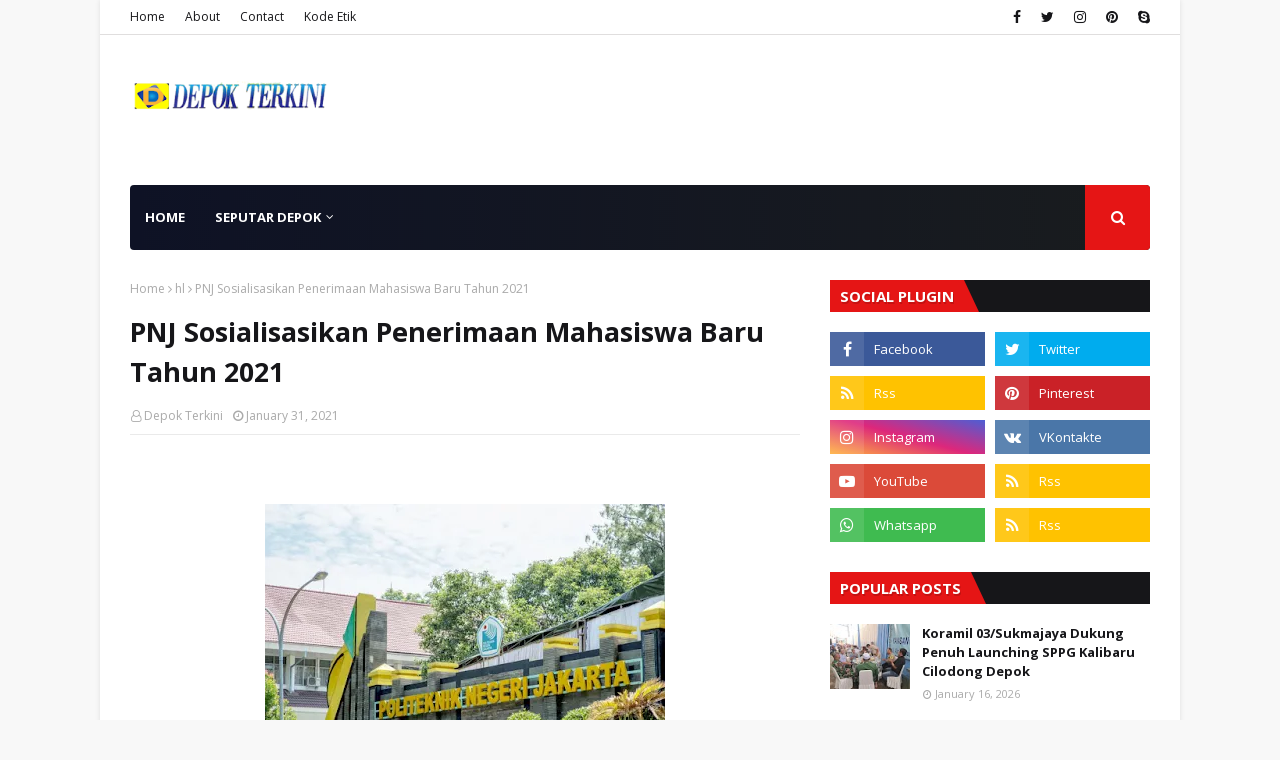

--- FILE ---
content_type: text/html; charset=UTF-8
request_url: http://www.depokterkini.com/b/stats?style=WHITE_TRANSPARENT&timeRange=ALL_TIME&token=APq4FmBznLK5FH-m250kzYfYL4mLfm9WixB3I34CKnTEAVxvwnQ8RzNsuiKqMK48osT0RW68MAB4Q6PFp3UpJtCjzTHu6p9TcQ
body_size: 257
content:
{"total":5728615,"sparklineOptions":{"backgroundColor":{"fillOpacity":0.1,"fill":"#ffffff"},"series":[{"areaOpacity":0.3,"color":"#fff"}]},"sparklineData":[[0,95],[1,62],[2,60],[3,54],[4,72],[5,100],[6,58],[7,59],[8,59],[9,49],[10,51],[11,55],[12,63],[13,51],[14,57],[15,63],[16,58],[17,61],[18,67],[19,63],[20,60],[21,58],[22,63],[23,64],[24,55],[25,56],[26,64],[27,70],[28,76],[29,58]],"nextTickMs":22929}

--- FILE ---
content_type: text/html; charset=utf-8
request_url: https://www.google.com/recaptcha/api2/aframe
body_size: 267
content:
<!DOCTYPE HTML><html><head><meta http-equiv="content-type" content="text/html; charset=UTF-8"></head><body><script nonce="OXUJn-nj3zH1Z-Wv9pliew">/** Anti-fraud and anti-abuse applications only. See google.com/recaptcha */ try{var clients={'sodar':'https://pagead2.googlesyndication.com/pagead/sodar?'};window.addEventListener("message",function(a){try{if(a.source===window.parent){var b=JSON.parse(a.data);var c=clients[b['id']];if(c){var d=document.createElement('img');d.src=c+b['params']+'&rc='+(localStorage.getItem("rc::a")?sessionStorage.getItem("rc::b"):"");window.document.body.appendChild(d);sessionStorage.setItem("rc::e",parseInt(sessionStorage.getItem("rc::e")||0)+1);localStorage.setItem("rc::h",'1768832745783');}}}catch(b){}});window.parent.postMessage("_grecaptcha_ready", "*");}catch(b){}</script></body></html>

--- FILE ---
content_type: text/javascript; charset=UTF-8
request_url: http://www.depokterkini.com/feeds/posts/default?alt=json-in-script&max-results=3&callback=jQuery1124037283574627678884_1768832743574&_=1768832743575
body_size: 6156
content:
// API callback
jQuery1124037283574627678884_1768832743574({"version":"1.0","encoding":"UTF-8","feed":{"xmlns":"http://www.w3.org/2005/Atom","xmlns$openSearch":"http://a9.com/-/spec/opensearchrss/1.0/","xmlns$blogger":"http://schemas.google.com/blogger/2008","xmlns$georss":"http://www.georss.org/georss","xmlns$gd":"http://schemas.google.com/g/2005","xmlns$thr":"http://purl.org/syndication/thread/1.0","id":{"$t":"tag:blogger.com,1999:blog-8827375679016810451"},"updated":{"$t":"2026-01-19T20:37:29.833+07:00"},"category":[{"term":"hl"},{"term":"Feature"},{"term":"daerah"},{"term":"derap"},{"term":"tni"},{"term":"kota"},{"term":"sawangan"},{"term":"Balaikota"},{"term":"bojongsari"},{"term":"samsat"},{"term":"sukmajaya"},{"term":"beji"},{"term":"pilkada"},{"term":"polri"},{"term":"didik"},{"term":"pancoran mas"},{"term":"Cimanggis"},{"term":"cilodong"},{"term":"panmas"},{"term":"cipayung"},{"term":"dewan"},{"term":"tapos"},{"term":"daerah didik"},{"term":"jakarta"},{"term":"pancoranmas"},{"term":"limo"},{"term":"Kota Tangerang"},{"term":"Kabupaten Tangerang"},{"term":"politik"},{"term":"bisnis"},{"term":"olahraga"},{"term":"cinere"},{"term":"bogor"},{"term":"kuliner"},{"term":"feqture"},{"term":"featire"},{"term":"Bandung"},{"term":"geature"},{"term":"hl Feature"},{"term":"Kabupaten Bogor"},{"term":"jabotabek"},{"term":"history"},{"term":"kesehatan"},{"term":"'feature"},{"term":"Tangerang"},{"term":"nasional"},{"term":"featurehl"},{"term":"frature"},{"term":"Daeeah"},{"term":"Kota Tangsel"},{"term":"Banten"},{"term":"Fokus"},{"term":"Daerag"},{"term":"Daerrah"},{"term":"kota kembang"},{"term":"featurr"},{"term":"geatire"},{"term":"hiburan"},{"term":"Daetah"},{"term":"Padang"},{"term":"adaerah didik"},{"term":"aukmajaya"},{"term":"hk"},{"term":"vojongsari"},{"term":"Daerah' sawangan'feature'hl"},{"term":"Surabaya"},{"term":"bojongsaei"},{"term":"bojongsarifeature"},{"term":"bojongsati"},{"term":"bpjongsari"},{"term":"depok"},{"term":"sawabgan"},{"term":"video"},{"term":"Balqikota"},{"term":"Daeetah"},{"term":"Dawrah"},{"term":"Derao"},{"term":"Jakarra"},{"term":"Margonda"},{"term":"Sukabumi"},{"term":"bedahan"},{"term":"bojomgsari"},{"term":"bojonggede"},{"term":"bojonhsari"},{"term":"ekonomi"},{"term":"featue"},{"term":"feature\u0026)"},{"term":"pandeglang"},{"term":"saaangan"},{"term":"sawangsn"},{"term":"sehat"},{"term":"ukm"},{"term":"umkm"},{"term":"Balaikotq"},{"term":"Balaukota"},{"term":"Bali"},{"term":"Balikpapan"},{"term":"Bantul"},{"term":"Bekasi"},{"term":"Blora"},{"term":"Cianjur"},{"term":"Daerah;bojongsari"},{"term":"Daerahsukmajaya"},{"term":"Daertah"},{"term":"Depokterkini"},{"term":"Derap.tni.feature"},{"term":"Dertap"},{"term":"Gresik"},{"term":"Hukum"},{"term":"Jateng"},{"term":"Kalsel"},{"term":"Kaltim"},{"term":"Labuhanbatu"},{"term":"Lampung"},{"term":"Manado"},{"term":"NTT"},{"term":"Purbalingga"},{"term":"Tangsel"},{"term":"Yogyakarta"},{"term":"bojongsaru"},{"term":"bpjpngsari"},{"term":"cumanggis"},{"term":"dferap"},{"term":"feateru"},{"term":"featur3"},{"term":"featute"},{"term":"featyre"},{"term":"frqture"},{"term":"jl"},{"term":"metro"},{"term":"pancoanmas"},{"term":"pancorranmas"},{"term":"panxoranmas"},{"term":"sawangam"},{"term":"sukmjaya"},{"term":"tnifeature"},{"term":"tugu"},{"term":".tni.feature"},{"term":"A"},{"term":"Asahan"},{"term":"Balaikota feature"},{"term":"Balaikoya"},{"term":"Balailota"},{"term":"Balakota"},{"term":"Bamdung"},{"term":"Bandumg"},{"term":"Banjar"},{"term":"Bansung"},{"term":"Banyuwangi"},{"term":"Barito Kuala"},{"term":"Barito Selatan"},{"term":"Barito Timur"},{"term":"Belasi"},{"term":"Belitung"},{"term":"Bengkulu"},{"term":"Bogorr"},{"term":"Bulukumba"},{"term":"Ciater"},{"term":"Cibubur"},{"term":"Cirebon"},{"term":"Daah"},{"term":"Daeah"},{"term":"Daeeahbojongsari"},{"term":"Daerah bojongsari"},{"term":"Daerah'"},{"term":"Daerah.beji.feature"},{"term":"Daerah;!!°BOjongsari"},{"term":"Daerahaawangan"},{"term":"Daerahbojomgsari"},{"term":"Daerahbojongsaei"},{"term":"Daerahbojongsari"},{"term":"Daerahtapos"},{"term":"Daereah"},{"term":"Daerqh"},{"term":"Daetrah"},{"term":"Dairi"},{"term":"Darrah"},{"term":"Darwah"},{"term":"Dawerah"},{"term":"Dawrahbojongsari"},{"term":"Ddaerah"},{"term":"Ddaewah"},{"term":"Demak"},{"term":"Depok Daerah"},{"term":"Depokterkini.com"},{"term":"Deral"},{"term":"Derap samsat"},{"term":"Derapsamsat"},{"term":"Derqp"},{"term":"Dqerah"},{"term":"Dsaewrah"},{"term":"Dserah"},{"term":"Dwrap"},{"term":"Eature"},{"term":"Faerah"},{"term":"Fdaerah"},{"term":"Featured"},{"term":"Festival"},{"term":"Imdrqmyu"},{"term":"Jayawijaya"},{"term":"Kabupaten Badung"},{"term":"Kaimana"},{"term":"Kaltara"},{"term":"Karo Sumut"},{"term":"Kota Batu"},{"term":"Kota Padang"},{"term":"Kupang"},{"term":"Kutai Timur"},{"term":"Landak"},{"term":"Lembang"},{"term":"Lhokseumawe"},{"term":"Lingga"},{"term":"Makassar"},{"term":"Malassar"},{"term":"Malaysia"},{"term":"Medan"},{"term":"Muna Sultra"},{"term":"Nias"},{"term":"PDAM"},{"term":"Palas"},{"term":"Paris"},{"term":"Pasuruan"},{"term":"Peristiws Dearah"},{"term":"Pringsewu"},{"term":"Pulau seribu"},{"term":"Pulpis"},{"term":"Purwakarta"},{"term":"Redaksi"},{"term":"Rejang lebong"},{"term":"Riau"},{"term":"Rokan Hulu"},{"term":"Saeeah"},{"term":"Salatiga"},{"term":"Sambas"},{"term":"Serap"},{"term":"Serdang Bedagai"},{"term":"Seruyan"},{"term":"Solo"},{"term":"Sulsel"},{"term":"Sumedang"},{"term":"TNI feature H"},{"term":"Taiwan"},{"term":"Toba"},{"term":"Valaikota"},{"term":"Yordania"},{"term":"behi"},{"term":"bejifeature"},{"term":"bojongsarei"},{"term":"bojongsarhlfeature"},{"term":"bojongsartti"},{"term":"bojpmgsari"},{"term":"bojpngsari"},{"term":"bokongsari"},{"term":"bpjomgsari"},{"term":"bpkongsari"},{"term":"cilidong"},{"term":"cimanggisfeature"},{"term":"cimnaggis"},{"term":"cisalak"},{"term":"culodong"},{"term":"cupatung"},{"term":"damsat"},{"term":"derap-"},{"term":"f ature"},{"term":"f3ature"},{"term":"fdature"},{"term":"fearure"},{"term":"featirehl"},{"term":"featu"},{"term":"featuehl"},{"term":"feature hl"},{"term":"feature'hl"},{"term":"feature^)"},{"term":"featurea"},{"term":"featuree"},{"term":"featurer"},{"term":"featurre"},{"term":"feautre"},{"term":"feauture"},{"term":"feqtire"},{"term":"feqtirehl"},{"term":"feqturehl"},{"term":"feqturre"},{"term":"feqturte"},{"term":"feturehl"},{"term":"fewatute"},{"term":"fewture"},{"term":"fratire"},{"term":"fwature"},{"term":"geayire"},{"term":"gl"},{"term":"h;"},{"term":"hi l"},{"term":"kots"},{"term":"lebak"},{"term":"polrei"},{"term":"saawangan"},{"term":"saeangan"},{"term":"samaat"},{"term":"samsatfeature"},{"term":"sawangan feature"},{"term":"sawangan'feature"},{"term":"sawangan.feature"},{"term":"sawanganfeature"},{"term":"sawwngan"},{"term":"seleb"},{"term":"sqwangan"},{"term":"sukmajay"},{"term":"sukmajaya'feature"},{"term":"sukmajayafeature"},{"term":"swawangan"},{"term":"tapis"},{"term":"tn"},{"term":"xilodong"},{"term":"ximanggis"}],"title":{"type":"text","$t":"depok terkini"},"subtitle":{"type":"html","$t":"Depok Terkini Media Online Kota Depok Paling Akurat"},"link":[{"rel":"http://schemas.google.com/g/2005#feed","type":"application/atom+xml","href":"http:\/\/www.depokterkini.com\/feeds\/posts\/default"},{"rel":"self","type":"application/atom+xml","href":"http:\/\/www.blogger.com\/feeds\/8827375679016810451\/posts\/default?alt=json-in-script\u0026max-results=3"},{"rel":"alternate","type":"text/html","href":"http:\/\/www.depokterkini.com\/"},{"rel":"hub","href":"http://pubsubhubbub.appspot.com/"},{"rel":"next","type":"application/atom+xml","href":"http:\/\/www.blogger.com\/feeds\/8827375679016810451\/posts\/default?alt=json-in-script\u0026start-index=4\u0026max-results=3"}],"author":[{"name":{"$t":"Redaksi"},"uri":{"$t":"http:\/\/www.blogger.com\/profile\/08010292149071978042"},"email":{"$t":"noreply@blogger.com"},"gd$image":{"rel":"http://schemas.google.com/g/2005#thumbnail","width":"30","height":"32","src":"\/\/blogger.googleusercontent.com\/img\/b\/R29vZ2xl\/AVvXsEjEGHZDFiaC05JYCTQCFYrZaBGjQQy-cp2fHnVcsNVey-yxRwZ4gXiefjAbcizN9ZFE4c0WbNrrkOXnpM9gsq2cSfGGArsRUSHdzzHM7wZu-znubn01bcmak0goc5lXlhhRL4tZUu_88TBmkQRd-PO_MVWLwzJXYEACj_e2-bssKE3NFw\/s220\/logo.jpg"}}],"generator":{"version":"7.00","uri":"http://www.blogger.com","$t":"Blogger"},"openSearch$totalResults":{"$t":"8249"},"openSearch$startIndex":{"$t":"1"},"openSearch$itemsPerPage":{"$t":"3"},"entry":[{"id":{"$t":"tag:blogger.com,1999:blog-8827375679016810451.post-169995667571600150"},"published":{"$t":"2026-01-19T20:37:00.000+07:00"},"updated":{"$t":"2026-01-19T20:37:29.833+07:00"},"category":[{"scheme":"http://www.blogger.com/atom/ns#","term":"dewan"},{"scheme":"http://www.blogger.com/atom/ns#","term":"Feature"},{"scheme":"http://www.blogger.com/atom/ns#","term":"hl"}],"title":{"type":"text","$t":"Warga Depok Jaya Dapat Bantuan Ambulan Dari Hendrik Tangke Allo "},"content":{"type":"html","$t":"\u003Cdiv class=\"separator\" style=\"clear: both; text-align: center;\"\u003E\u003Ca href=\"https:\/\/blogger.googleusercontent.com\/img\/b\/R29vZ2xl\/AVvXsEjTPoG9Hc_HUIIxDoWFl4rSKtYfHjdO0qY7pW-o9dfnj-OgLUkrkJInIFhoVf56zuuW6gf9RxPkV7LShBFZO9YdUuZQxNsPlNm2DEbOmiZHlAyMp53HDHraZL5QH2_-XYXEoC_4RlMs67BHI5A5gup3Bk-JEB6hzrl3qDmSnUgpw6wxJnOk8AG_kuKnmNQZ\/s1200\/1000437200.webp\" imageanchor=\"1\" style=\"margin-left: 1em; margin-right: 1em;\"\u003E\u003Cimg border=\"0\" data-original-height=\"800\" data-original-width=\"1200\" height=\"213\" src=\"https:\/\/blogger.googleusercontent.com\/img\/b\/R29vZ2xl\/AVvXsEjTPoG9Hc_HUIIxDoWFl4rSKtYfHjdO0qY7pW-o9dfnj-OgLUkrkJInIFhoVf56zuuW6gf9RxPkV7LShBFZO9YdUuZQxNsPlNm2DEbOmiZHlAyMp53HDHraZL5QH2_-XYXEoC_4RlMs67BHI5A5gup3Bk-JEB6hzrl3qDmSnUgpw6wxJnOk8AG_kuKnmNQZ\/s320\/1000437200.webp\" width=\"320\" \/\u003E\u003C\/a\u003E\u003C\/div\u003E\u003Cspan style=\"font-size: x-small;\"\u003EKendaraan ambulans dari anggota DPRD Kota Depok Fraksi PDI Perjuangan, Hendrik Tangke Allo untuk warga RW 04, Depok Jaya, Pancoran Mas.\u0026nbsp; \u0026nbsp;(Dok. DPRD\u0026nbsp; Depok)\u003C\/span\u003E\u003Cp\u003E\u003Cb\u003EDepokterkini.com | Pancoran mas\u0026nbsp;\u003C\/b\u003E\u003C\/p\u003E\u003Cp\u003EAnggota DPRD Kota Depok dari Fraksi PDI Perjuangan, Hendrik Tangke Allo menyalurkan satu unit ambulans untuk warga RW 04, Kelurahan Depok Jaya, Kecamatan Pancoran Mas.\u003C\/p\u003E\u003Cp\u003EBantuan ini merupakan tindak lanjut dari aspirasi masyarakat yang diperjuangkan oleh legislator PDIP tersebut.\u003C\/p\u003E\u003Cp\u003EDalam pernyataanya, Hendrik Tangke Allo mengatakan, pengadaan ambulans ini menjadi wujud komitmennya dalam memperjuangkan kebutuhan dasar masyarakat, khususnya akses layanan kesehatan yang cepat dan mudah dijangkau.\u003C\/p\u003E\u003Cp\u003E“Ambulans ini adalah aspirasi warga yang kami perjuangkan agar bisa dimanfaatkan langsung oleh masyarakat. Harapannya, kendaraan ini dapat membantu mempercepat penanganan medis, terutama dalam situasi darurat,” katanya dikutip dari situs resmi Pemkot Depok, Minggu (18\/1\/2026).\u003C\/p\u003E\u003Cp\u003EHTA, sapaan akrabnya juga mengingatkan pentingnya peran aktif warga dalam menjaga dan merawat fasilitas tersebut agar dapat digunakan dalam jangka panjang.\u003C\/p\u003E\u003Cp\u003E“Saya titip ambulans ini untuk dijaga dan dirawat bersama. Ini bukan milik pribadi atau kelompok tertentu, melainkan aset bersama untuk kepentingan seluruh warga,” ujarnya.\u003C\/p\u003E\u003Cp\u003EMenutup pernyataanya, HTA berharap ambulans tersebut tidak hanya berfungsi sebagai sarana transportasi medis, tetapi juga menjadi simbol kepedulian dan solidaritas sosial di tengah masyarakat.\u003C\/p\u003E\u003Cp\u003E“Semoga ambulans ini benar-benar menjadi sarana pelayanan kemanusiaan dan memperkuat solidaritas warga,” tuntasnya.\u003C\/p\u003E\u003Cp\u003EKeberadaan ambulans tersebut diharapkan dapat memperkuat layanan kesehatan di tingkat lingkungan sekaligus mempercepat penanganan warga saat menghadapi kondisi darurat.(wan)\u003C\/p\u003E"},"link":[{"rel":"replies","type":"application/atom+xml","href":"http:\/\/www.depokterkini.com\/feeds\/169995667571600150\/comments\/default","title":"Post Comments"},{"rel":"replies","type":"text/html","href":"http:\/\/www.blogger.com\/comment\/fullpage\/post\/8827375679016810451\/169995667571600150","title":"0 Comments"},{"rel":"edit","type":"application/atom+xml","href":"http:\/\/www.blogger.com\/feeds\/8827375679016810451\/posts\/default\/169995667571600150"},{"rel":"self","type":"application/atom+xml","href":"http:\/\/www.blogger.com\/feeds\/8827375679016810451\/posts\/default\/169995667571600150"},{"rel":"alternate","type":"text/html","href":"http:\/\/www.depokterkini.com\/2026\/01\/warga-depok-jaya-dapat-bantuan-ambulan.html","title":"Warga Depok Jaya Dapat Bantuan Ambulan Dari Hendrik Tangke Allo "}],"author":[{"name":{"$t":"depoksatu"},"uri":{"$t":"http:\/\/www.blogger.com\/profile\/00347280224249561900"},"email":{"$t":"noreply@blogger.com"},"gd$image":{"rel":"http://schemas.google.com/g/2005#thumbnail","width":"16","height":"16","src":"https:\/\/img1.blogblog.com\/img\/b16-rounded.gif"}}],"media$thumbnail":{"xmlns$media":"http://search.yahoo.com/mrss/","url":"https:\/\/blogger.googleusercontent.com\/img\/b\/R29vZ2xl\/AVvXsEjTPoG9Hc_HUIIxDoWFl4rSKtYfHjdO0qY7pW-o9dfnj-OgLUkrkJInIFhoVf56zuuW6gf9RxPkV7LShBFZO9YdUuZQxNsPlNm2DEbOmiZHlAyMp53HDHraZL5QH2_-XYXEoC_4RlMs67BHI5A5gup3Bk-JEB6hzrl3qDmSnUgpw6wxJnOk8AG_kuKnmNQZ\/s72-c\/1000437200.webp","height":"72","width":"72"},"thr$total":{"$t":"0"}},{"id":{"$t":"tag:blogger.com,1999:blog-8827375679016810451.post-7455807333400875312"},"published":{"$t":"2026-01-18T15:07:00.005+07:00"},"updated":{"$t":"2026-01-18T15:08:06.320+07:00"},"category":[{"scheme":"http://www.blogger.com/atom/ns#","term":"derap"},{"scheme":"http://www.blogger.com/atom/ns#","term":"Feature"},{"scheme":"http://www.blogger.com/atom/ns#","term":"hl"},{"scheme":"http://www.blogger.com/atom/ns#","term":"tni"}],"title":{"type":"text","$t":"Babinsa Koramil 03\/Sukmajaya Hadiri Peringatan Isra Mi’raj Nabi Muhammad SAW"},"content":{"type":"html","$t":"\u003Cp\u003E\u0026nbsp;\u003C\/p\u003E\u003Cdiv class=\"separator\" style=\"clear: both; text-align: center;\"\u003E\u003Ca href=\"https:\/\/blogger.googleusercontent.com\/img\/b\/R29vZ2xl\/AVvXsEioDscf-bAUmGHqa-NksPVPvJTYQu2PCbMmmca8PwiJeZB__JPQ98JFDlpL_fVow8NPKHvmlujp-9o62ZFMAVPNGVQBB-Ht4_5xGc29IBaDfHcy7f0GY-_Yr9hM7CW76FrNSeN29a8sAA8uGOVf3V1_TIzBnNw9n7Xt6BOhC_-hofADi1gmS3Zp8FqNaBuD\/s1600\/1000436503.jpg\" imageanchor=\"1\" style=\"margin-left: 1em; margin-right: 1em;\"\u003E\u003Cimg border=\"0\" data-original-height=\"1200\" data-original-width=\"1600\" height=\"240\" src=\"https:\/\/blogger.googleusercontent.com\/img\/b\/R29vZ2xl\/AVvXsEioDscf-bAUmGHqa-NksPVPvJTYQu2PCbMmmca8PwiJeZB__JPQ98JFDlpL_fVow8NPKHvmlujp-9o62ZFMAVPNGVQBB-Ht4_5xGc29IBaDfHcy7f0GY-_Yr9hM7CW76FrNSeN29a8sAA8uGOVf3V1_TIzBnNw9n7Xt6BOhC_-hofADi1gmS3Zp8FqNaBuD\/s320\/1000436503.jpg\" width=\"320\" \/\u003E\u003C\/a\u003E\u003C\/div\u003E\u003Cp\u003E\u003C\/p\u003E\u003Cp\u003E\u003Cb\u003EDepokterkini.com | Cilodong\u0026nbsp;\u003C\/b\u003E\u003C\/p\u003E\u003Cp\u003EBabinsa Koramil 03\/Sukmajaya, Pelda Tri Biantoro dan Serka Sanusi menghadiri kegiatan peringatan Isra Mi’raj Nabi Muhammad SAW yang bertempat di Masjid Latifa, Perumahan GSA, Kelurahan Sukmajaya, Kecamatan Cilodong, Kota Depok, Minggu (18\/01\/2026).\u003C\/p\u003E\u003Cp\u003EKegiatan keagamaan yang dimulai pukul 08.00 WIB hingga selesai tersebut diikuti oleh warga masyarakat setempat serta tokoh agama dan tokoh masyarakat. Kehadiran Babinsa merupakan bentuk kepedulian dan pembinaan teritorial dalam menjalin silaturahmi serta mempererat hubungan dengan masyarakat di wilayah binaan.\u003C\/p\u003E\u003Cp\u003EPelda Tri Biantoro menyampaikan bahwa Babinsa senantiasa aktif mengikuti berbagai kegiatan masyarakat, termasuk kegiatan keagamaan, sebagai sarana untuk memperkuat komunikasi sosial dan menjaga keharmonisan dengan seluruh lapisan masyarakat.\u003C\/p\u003E\u003Cp\u003EMenurutnya, melalui kegiatan seperti ini diharapkan terjalin ukhuwah Islamiah, sinergitas yang harmonis, serta komunikasi yang baik antara Babinsa, tokoh agama, dan warga masyarakat. Dengan komunikasi yang baik, Babinsa dapat lebih cepat mengetahui serta membantu setiap permasalahan yang terjadi di lingkungan masyarakat.\u003C\/p\u003E\u003Cp\u003EKegiatan ini sekaligus menjadi wujud nyata kemanunggalan TNI dengan rakyat dalam menjaga persatuan, kesatuan, dan kondusivitas wilayah.(wan)\u003C\/p\u003E"},"link":[{"rel":"replies","type":"application/atom+xml","href":"http:\/\/www.depokterkini.com\/feeds\/7455807333400875312\/comments\/default","title":"Post Comments"},{"rel":"replies","type":"text/html","href":"http:\/\/www.blogger.com\/comment\/fullpage\/post\/8827375679016810451\/7455807333400875312","title":"0 Comments"},{"rel":"edit","type":"application/atom+xml","href":"http:\/\/www.blogger.com\/feeds\/8827375679016810451\/posts\/default\/7455807333400875312"},{"rel":"self","type":"application/atom+xml","href":"http:\/\/www.blogger.com\/feeds\/8827375679016810451\/posts\/default\/7455807333400875312"},{"rel":"alternate","type":"text/html","href":"http:\/\/www.depokterkini.com\/2026\/01\/babinsa-koramil-03sukmajaya-hadiri.html","title":"Babinsa Koramil 03\/Sukmajaya Hadiri Peringatan Isra Mi’raj Nabi Muhammad SAW"}],"author":[{"name":{"$t":"depoksatu"},"uri":{"$t":"http:\/\/www.blogger.com\/profile\/00347280224249561900"},"email":{"$t":"noreply@blogger.com"},"gd$image":{"rel":"http://schemas.google.com/g/2005#thumbnail","width":"16","height":"16","src":"https:\/\/img1.blogblog.com\/img\/b16-rounded.gif"}}],"media$thumbnail":{"xmlns$media":"http://search.yahoo.com/mrss/","url":"https:\/\/blogger.googleusercontent.com\/img\/b\/R29vZ2xl\/AVvXsEioDscf-bAUmGHqa-NksPVPvJTYQu2PCbMmmca8PwiJeZB__JPQ98JFDlpL_fVow8NPKHvmlujp-9o62ZFMAVPNGVQBB-Ht4_5xGc29IBaDfHcy7f0GY-_Yr9hM7CW76FrNSeN29a8sAA8uGOVf3V1_TIzBnNw9n7Xt6BOhC_-hofADi1gmS3Zp8FqNaBuD\/s72-c\/1000436503.jpg","height":"72","width":"72"},"thr$total":{"$t":"0"}},{"id":{"$t":"tag:blogger.com,1999:blog-8827375679016810451.post-2149120511894673155"},"published":{"$t":"2026-01-18T14:50:00.004+07:00"},"updated":{"$t":"2026-01-18T14:55:49.457+07:00"},"category":[{"scheme":"http://www.blogger.com/atom/ns#","term":"derap"},{"scheme":"http://www.blogger.com/atom/ns#","term":"Feature"},{"scheme":"http://www.blogger.com/atom/ns#","term":"hl"},{"scheme":"http://www.blogger.com/atom/ns#","term":"tni"}],"title":{"type":"text","$t":"Babinsa Koramil 03\/Sukmajaya Laksanakan Pemantauan Debit Aliran Sungai Kali Sitamu"},"content":{"type":"html","$t":"\u003Cdiv class=\"separator\" style=\"clear: both; text-align: center;\"\u003E\u003Ca href=\"https:\/\/blogger.googleusercontent.com\/img\/b\/R29vZ2xl\/[base64]\/s1600\/1000436502.jpg\" style=\"margin-left: 1em; margin-right: 1em;\"\u003E\u003Cimg border=\"0\" data-original-height=\"1200\" data-original-width=\"1600\" height=\"240\" src=\"https:\/\/blogger.googleusercontent.com\/img\/b\/R29vZ2xl\/[base64]\/s320\/1000436502.jpg\" width=\"320\" \/\u003E\u003C\/a\u003E\u003C\/div\u003E\u003Cp\u003E\u003Cb\u003EDepokterkini.com | Cilodong\u0026nbsp;\u003C\/b\u003E\u003C\/p\u003E\u003Cp\u003EDalam rangka memastikan kondisi keamanan, keselamatan, dan kenyamanan masyarakat pasca curah hujan, anggota Babinsa Koramil 03\/Sukmajaya, Sera Cipayung melaksanakan kegiatan pemantauan dan monitoring perkembangan situasi debit aliran Sungai Kali Sitamu di wilayah RT 01 dan 02 RW 06, Kelurahan Cilodong, Kecamatan Cilodong, Kota Depok.\u003C\/p\u003E\u003Cp\u003EKegiatan tersebut dilaksanakan pada Minggu, 18 Januari 2026, mulai pukul 08.50 WIB, dengan menyasar beberapa titik lokasi yang sebelumnya terdampak meluapnya debit air Sungai Kali Sitamu hingga ke area permukiman warga.\u003C\/p\u003E\u003Cp\u003EMenurut Babinsa Koramil 03\/Sukmajaya, Serda Cipayung, Pemantauan dilakukan sebagai bentuk tanggung jawab aparat kewilayahan untuk mengetahui secara langsung kondisi di lapangan serta memastikan bahwa dampak banjir tidak berlanjut dan tidak mengganggu aktivitas masyarakat.\u0026nbsp;\u003C\/p\u003E\u003Cp\u003ESelain itu, lanjutnya,\u0026nbsp; kegiatan ini juga bertujuan memberikan rasa aman dan ketenangan kepada warga setempat.\u003C\/p\u003E\u003Cp\u003EHasil pemantauan tersebut selanjutnya akan dijadikan bahan laporan serta dasar koordinasi dengan pihak terkait apabila diperlukan langkah-langkah lanjutan guna mengantisipasi potensi kerawanan akibat peningkatan debit air sungai.\u003C\/p\u003E\u003Cp\u003EDengan adanya kegiatan monitoring ini, diharapkan situasi wilayah tetap aman, kondusif, serta masyarakat dapat kembali menjalankan aktivitas sehari-hari dengan normal.(wan)\u003C\/p\u003E\u003Cp\u003E\u003Cbr \/\u003E\u003C\/p\u003E\u003Cdiv class=\"separator\" style=\"clear: both; text-align: center;\"\u003E\u003Ca href=\"https:\/\/blogger.googleusercontent.com\/img\/b\/R29vZ2xl\/AVvXsEg30UgBXoIyq1TlYRTR9jtRVt44A6LEDIS4pugE9BnFaKMnln-oyqe5OT08XQXz_NdgGWIgZOeIKV3OzHsef6emzkfCIsGtSNA_saa6hA0xELPSEdjbx9FBOZqk2QatBUHZZs__j67aoyEKYETw5JI83uBKLJ1s36YEYKJQ2dJ9eZAxKzWUIWGwO7t8xQ-q\/s1064\/1000328539.jpg\" style=\"margin-left: 1em; margin-right: 1em;\"\u003E\u003Cimg border=\"0\" data-original-height=\"828\" data-original-width=\"1064\" height=\"249\" src=\"https:\/\/blogger.googleusercontent.com\/img\/b\/R29vZ2xl\/AVvXsEg30UgBXoIyq1TlYRTR9jtRVt44A6LEDIS4pugE9BnFaKMnln-oyqe5OT08XQXz_NdgGWIgZOeIKV3OzHsef6emzkfCIsGtSNA_saa6hA0xELPSEdjbx9FBOZqk2QatBUHZZs__j67aoyEKYETw5JI83uBKLJ1s36YEYKJQ2dJ9eZAxKzWUIWGwO7t8xQ-q\/s320\/1000328539.jpg\" width=\"320\" \/\u003E\u003C\/a\u003E\u003C\/div\u003E\u003Cbr \/\u003E"},"link":[{"rel":"replies","type":"application/atom+xml","href":"http:\/\/www.depokterkini.com\/feeds\/2149120511894673155\/comments\/default","title":"Post Comments"},{"rel":"replies","type":"text/html","href":"http:\/\/www.blogger.com\/comment\/fullpage\/post\/8827375679016810451\/2149120511894673155","title":"0 Comments"},{"rel":"edit","type":"application/atom+xml","href":"http:\/\/www.blogger.com\/feeds\/8827375679016810451\/posts\/default\/2149120511894673155"},{"rel":"self","type":"application/atom+xml","href":"http:\/\/www.blogger.com\/feeds\/8827375679016810451\/posts\/default\/2149120511894673155"},{"rel":"alternate","type":"text/html","href":"http:\/\/www.depokterkini.com\/2026\/01\/babinsa-koramil-03sukmajaya-laksanakan.html","title":"Babinsa Koramil 03\/Sukmajaya Laksanakan Pemantauan Debit Aliran Sungai Kali Sitamu"}],"author":[{"name":{"$t":"depoksatu"},"uri":{"$t":"http:\/\/www.blogger.com\/profile\/00347280224249561900"},"email":{"$t":"noreply@blogger.com"},"gd$image":{"rel":"http://schemas.google.com/g/2005#thumbnail","width":"16","height":"16","src":"https:\/\/img1.blogblog.com\/img\/b16-rounded.gif"}}],"media$thumbnail":{"xmlns$media":"http://search.yahoo.com/mrss/","url":"https:\/\/blogger.googleusercontent.com\/img\/b\/R29vZ2xl\/[base64]\/s72-c\/1000436502.jpg","height":"72","width":"72"},"thr$total":{"$t":"0"}}]}});

--- FILE ---
content_type: text/javascript; charset=UTF-8
request_url: http://www.depokterkini.com/feeds/posts/default/-/umkm?alt=json-in-script&max-results=3&callback=jQuery1124037283574627678884_1768832743570&_=1768832743571
body_size: 5437
content:
// API callback
jQuery1124037283574627678884_1768832743570({"version":"1.0","encoding":"UTF-8","feed":{"xmlns":"http://www.w3.org/2005/Atom","xmlns$openSearch":"http://a9.com/-/spec/opensearchrss/1.0/","xmlns$blogger":"http://schemas.google.com/blogger/2008","xmlns$georss":"http://www.georss.org/georss","xmlns$gd":"http://schemas.google.com/g/2005","xmlns$thr":"http://purl.org/syndication/thread/1.0","id":{"$t":"tag:blogger.com,1999:blog-8827375679016810451"},"updated":{"$t":"2026-01-19T20:37:29.833+07:00"},"category":[{"term":"hl"},{"term":"Feature"},{"term":"daerah"},{"term":"derap"},{"term":"tni"},{"term":"kota"},{"term":"sawangan"},{"term":"Balaikota"},{"term":"bojongsari"},{"term":"samsat"},{"term":"sukmajaya"},{"term":"beji"},{"term":"pilkada"},{"term":"polri"},{"term":"didik"},{"term":"pancoran mas"},{"term":"Cimanggis"},{"term":"cilodong"},{"term":"panmas"},{"term":"cipayung"},{"term":"dewan"},{"term":"tapos"},{"term":"daerah didik"},{"term":"jakarta"},{"term":"pancoranmas"},{"term":"limo"},{"term":"Kota Tangerang"},{"term":"Kabupaten Tangerang"},{"term":"politik"},{"term":"bisnis"},{"term":"olahraga"},{"term":"cinere"},{"term":"bogor"},{"term":"kuliner"},{"term":"feqture"},{"term":"featire"},{"term":"Bandung"},{"term":"geature"},{"term":"hl Feature"},{"term":"Kabupaten Bogor"},{"term":"jabotabek"},{"term":"history"},{"term":"kesehatan"},{"term":"'feature"},{"term":"Tangerang"},{"term":"nasional"},{"term":"featurehl"},{"term":"frature"},{"term":"Daeeah"},{"term":"Kota Tangsel"},{"term":"Banten"},{"term":"Fokus"},{"term":"Daerag"},{"term":"Daerrah"},{"term":"kota kembang"},{"term":"featurr"},{"term":"geatire"},{"term":"hiburan"},{"term":"Daetah"},{"term":"Padang"},{"term":"adaerah didik"},{"term":"aukmajaya"},{"term":"hk"},{"term":"vojongsari"},{"term":"Daerah' sawangan'feature'hl"},{"term":"Surabaya"},{"term":"bojongsaei"},{"term":"bojongsarifeature"},{"term":"bojongsati"},{"term":"bpjongsari"},{"term":"depok"},{"term":"sawabgan"},{"term":"video"},{"term":"Balqikota"},{"term":"Daeetah"},{"term":"Dawrah"},{"term":"Derao"},{"term":"Jakarra"},{"term":"Margonda"},{"term":"Sukabumi"},{"term":"bedahan"},{"term":"bojomgsari"},{"term":"bojonggede"},{"term":"bojonhsari"},{"term":"ekonomi"},{"term":"featue"},{"term":"feature\u0026)"},{"term":"pandeglang"},{"term":"saaangan"},{"term":"sawangsn"},{"term":"sehat"},{"term":"ukm"},{"term":"umkm"},{"term":"Balaikotq"},{"term":"Balaukota"},{"term":"Bali"},{"term":"Balikpapan"},{"term":"Bantul"},{"term":"Bekasi"},{"term":"Blora"},{"term":"Cianjur"},{"term":"Daerah;bojongsari"},{"term":"Daerahsukmajaya"},{"term":"Daertah"},{"term":"Depokterkini"},{"term":"Derap.tni.feature"},{"term":"Dertap"},{"term":"Gresik"},{"term":"Hukum"},{"term":"Jateng"},{"term":"Kalsel"},{"term":"Kaltim"},{"term":"Labuhanbatu"},{"term":"Lampung"},{"term":"Manado"},{"term":"NTT"},{"term":"Purbalingga"},{"term":"Tangsel"},{"term":"Yogyakarta"},{"term":"bojongsaru"},{"term":"bpjpngsari"},{"term":"cumanggis"},{"term":"dferap"},{"term":"feateru"},{"term":"featur3"},{"term":"featute"},{"term":"featyre"},{"term":"frqture"},{"term":"jl"},{"term":"metro"},{"term":"pancoanmas"},{"term":"pancorranmas"},{"term":"panxoranmas"},{"term":"sawangam"},{"term":"sukmjaya"},{"term":"tnifeature"},{"term":"tugu"},{"term":".tni.feature"},{"term":"A"},{"term":"Asahan"},{"term":"Balaikota feature"},{"term":"Balaikoya"},{"term":"Balailota"},{"term":"Balakota"},{"term":"Bamdung"},{"term":"Bandumg"},{"term":"Banjar"},{"term":"Bansung"},{"term":"Banyuwangi"},{"term":"Barito Kuala"},{"term":"Barito Selatan"},{"term":"Barito Timur"},{"term":"Belasi"},{"term":"Belitung"},{"term":"Bengkulu"},{"term":"Bogorr"},{"term":"Bulukumba"},{"term":"Ciater"},{"term":"Cibubur"},{"term":"Cirebon"},{"term":"Daah"},{"term":"Daeah"},{"term":"Daeeahbojongsari"},{"term":"Daerah bojongsari"},{"term":"Daerah'"},{"term":"Daerah.beji.feature"},{"term":"Daerah;!!°BOjongsari"},{"term":"Daerahaawangan"},{"term":"Daerahbojomgsari"},{"term":"Daerahbojongsaei"},{"term":"Daerahbojongsari"},{"term":"Daerahtapos"},{"term":"Daereah"},{"term":"Daerqh"},{"term":"Daetrah"},{"term":"Dairi"},{"term":"Darrah"},{"term":"Darwah"},{"term":"Dawerah"},{"term":"Dawrahbojongsari"},{"term":"Ddaerah"},{"term":"Ddaewah"},{"term":"Demak"},{"term":"Depok Daerah"},{"term":"Depokterkini.com"},{"term":"Deral"},{"term":"Derap samsat"},{"term":"Derapsamsat"},{"term":"Derqp"},{"term":"Dqerah"},{"term":"Dsaewrah"},{"term":"Dserah"},{"term":"Dwrap"},{"term":"Eature"},{"term":"Faerah"},{"term":"Fdaerah"},{"term":"Featured"},{"term":"Festival"},{"term":"Imdrqmyu"},{"term":"Jayawijaya"},{"term":"Kabupaten Badung"},{"term":"Kaimana"},{"term":"Kaltara"},{"term":"Karo Sumut"},{"term":"Kota Batu"},{"term":"Kota Padang"},{"term":"Kupang"},{"term":"Kutai Timur"},{"term":"Landak"},{"term":"Lembang"},{"term":"Lhokseumawe"},{"term":"Lingga"},{"term":"Makassar"},{"term":"Malassar"},{"term":"Malaysia"},{"term":"Medan"},{"term":"Muna Sultra"},{"term":"Nias"},{"term":"PDAM"},{"term":"Palas"},{"term":"Paris"},{"term":"Pasuruan"},{"term":"Peristiws Dearah"},{"term":"Pringsewu"},{"term":"Pulau seribu"},{"term":"Pulpis"},{"term":"Purwakarta"},{"term":"Redaksi"},{"term":"Rejang lebong"},{"term":"Riau"},{"term":"Rokan Hulu"},{"term":"Saeeah"},{"term":"Salatiga"},{"term":"Sambas"},{"term":"Serap"},{"term":"Serdang Bedagai"},{"term":"Seruyan"},{"term":"Solo"},{"term":"Sulsel"},{"term":"Sumedang"},{"term":"TNI feature H"},{"term":"Taiwan"},{"term":"Toba"},{"term":"Valaikota"},{"term":"Yordania"},{"term":"behi"},{"term":"bejifeature"},{"term":"bojongsarei"},{"term":"bojongsarhlfeature"},{"term":"bojongsartti"},{"term":"bojpmgsari"},{"term":"bojpngsari"},{"term":"bokongsari"},{"term":"bpjomgsari"},{"term":"bpkongsari"},{"term":"cilidong"},{"term":"cimanggisfeature"},{"term":"cimnaggis"},{"term":"cisalak"},{"term":"culodong"},{"term":"cupatung"},{"term":"damsat"},{"term":"derap-"},{"term":"f ature"},{"term":"f3ature"},{"term":"fdature"},{"term":"fearure"},{"term":"featirehl"},{"term":"featu"},{"term":"featuehl"},{"term":"feature hl"},{"term":"feature'hl"},{"term":"feature^)"},{"term":"featurea"},{"term":"featuree"},{"term":"featurer"},{"term":"featurre"},{"term":"feautre"},{"term":"feauture"},{"term":"feqtire"},{"term":"feqtirehl"},{"term":"feqturehl"},{"term":"feqturre"},{"term":"feqturte"},{"term":"feturehl"},{"term":"fewatute"},{"term":"fewture"},{"term":"fratire"},{"term":"fwature"},{"term":"geayire"},{"term":"gl"},{"term":"h;"},{"term":"hi l"},{"term":"kots"},{"term":"lebak"},{"term":"polrei"},{"term":"saawangan"},{"term":"saeangan"},{"term":"samaat"},{"term":"samsatfeature"},{"term":"sawangan feature"},{"term":"sawangan'feature"},{"term":"sawangan.feature"},{"term":"sawanganfeature"},{"term":"sawwngan"},{"term":"seleb"},{"term":"sqwangan"},{"term":"sukmajay"},{"term":"sukmajaya'feature"},{"term":"sukmajayafeature"},{"term":"swawangan"},{"term":"tapis"},{"term":"tn"},{"term":"xilodong"},{"term":"ximanggis"}],"title":{"type":"text","$t":"depok terkini"},"subtitle":{"type":"html","$t":"Depok Terkini Media Online Kota Depok Paling Akurat"},"link":[{"rel":"http://schemas.google.com/g/2005#feed","type":"application/atom+xml","href":"http:\/\/www.depokterkini.com\/feeds\/posts\/default"},{"rel":"self","type":"application/atom+xml","href":"http:\/\/www.blogger.com\/feeds\/8827375679016810451\/posts\/default\/-\/umkm?alt=json-in-script\u0026max-results=3"},{"rel":"alternate","type":"text/html","href":"http:\/\/www.depokterkini.com\/search\/label\/umkm"},{"rel":"hub","href":"http://pubsubhubbub.appspot.com/"}],"author":[{"name":{"$t":"Redaksi"},"uri":{"$t":"http:\/\/www.blogger.com\/profile\/08010292149071978042"},"email":{"$t":"noreply@blogger.com"},"gd$image":{"rel":"http://schemas.google.com/g/2005#thumbnail","width":"30","height":"32","src":"\/\/blogger.googleusercontent.com\/img\/b\/R29vZ2xl\/AVvXsEjEGHZDFiaC05JYCTQCFYrZaBGjQQy-cp2fHnVcsNVey-yxRwZ4gXiefjAbcizN9ZFE4c0WbNrrkOXnpM9gsq2cSfGGArsRUSHdzzHM7wZu-znubn01bcmak0goc5lXlhhRL4tZUu_88TBmkQRd-PO_MVWLwzJXYEACj_e2-bssKE3NFw\/s220\/logo.jpg"}}],"generator":{"version":"7.00","uri":"http://www.blogger.com","$t":"Blogger"},"openSearch$totalResults":{"$t":"3"},"openSearch$startIndex":{"$t":"1"},"openSearch$itemsPerPage":{"$t":"3"},"entry":[{"id":{"$t":"tag:blogger.com,1999:blog-8827375679016810451.post-3270868804830522077"},"published":{"$t":"2014-11-28T16:57:00.003+07:00"},"updated":{"$t":"2014-11-28T16:57:53.632+07:00"},"category":[{"scheme":"http://www.blogger.com/atom/ns#","term":"hl"},{"scheme":"http://www.blogger.com/atom/ns#","term":"umkm"}],"title":{"type":"text","$t":"DKUP Depok Latih 600 Pemuda Jadi Pengusaha"},"content":{"type":"html","$t":"\u003Cdiv class=\"separator\" style=\"clear: both; text-align: center;\"\u003E\n\u003Ca href=\"https:\/\/blogger.googleusercontent.com\/img\/b\/R29vZ2xl\/AVvXsEgvlREuk9GXUK1iTUKTvMgUgF46do3GyXNOgPtfOqXqOdaPQucePUM5umSk4TG2xZ6QGEoXJeTm_5M6rWpv5G-DW8EvP36xMkHA8lFWuMgnfmZF0lOJN1Jd30lun-FKzMX5BdO3Fpcw640\/s1600\/pelatihan+umkm+2.jpg\" imageanchor=\"1\" style=\"clear: right; float: right; margin-bottom: 1em; margin-left: 1em;\"\u003E\u003Cimg border=\"0\" src=\"https:\/\/blogger.googleusercontent.com\/img\/b\/R29vZ2xl\/AVvXsEgvlREuk9GXUK1iTUKTvMgUgF46do3GyXNOgPtfOqXqOdaPQucePUM5umSk4TG2xZ6QGEoXJeTm_5M6rWpv5G-DW8EvP36xMkHA8lFWuMgnfmZF0lOJN1Jd30lun-FKzMX5BdO3Fpcw640\/s1600\/pelatihan+umkm+2.jpg\" height=\"180\" width=\"320\" \/\u003E\u003C\/a\u003E\u003C\/div\u003E\n\u003Cb\u003ESukmajaya | Depok Terkini\u0026nbsp;\u003C\/b\u003E\u003Cbr \/\u003E\n\u003Cbr \/\u003E\nUntuk mempersiapkan calon pengusaha muda yang professional, DINAS Koperasi, UMKM dan Pasar (DKUP) Kota Depok kembali menggelar kegiatan Pelatihan Penumbuh Kembangan Calon Wirausaha Muda Tahun 2014.\u003Cbr \/\u003E\n\u003Cbr \/\u003E\nKabid Bina Usaha Menengah Kecil Mikro DINAS Koperasi, UMKM dan Pasar (DKUP) Kota Depok Nita Hernita mengatakan,kegiatan pelatihan penumbuhkembangan calon wirausaha muda 2014 merupakan event lanjutan dari program andalan pemberdayaan ekonomi usaha mikro dan pemberdayaan usaha kepemudaan bidang bina UMKM.\u003Cbr \/\u003E\n\u003Cbr \/\u003E\n“Program ini sudah berlangsung selama beberapa tahun ini, dan mendapat respon positif dari masyarakat, hal ini terbukti semakin banyaknya peminat, dan umumnya sudah mandiri setelah mengikuti pelatihan dari DKUP,” kata Nita kepada depokterkini.com.\u003Cbr \/\u003E\n\u003Cbr \/\u003E\nAcara pelatihan Penumbuh Kembangan Calon Wirausaha Muda Tahun 2014 berlangsung selama 3 hari (5-27 November 2014) di Graha Insan Cita, Kecamatan Sukmajaya, Kota Depok.”Peserta pelatihan tahun ini diikuti sebanyak 600 calon wirausaha muda se Kota Depok,” ujarnya.ujarnya.\u003Cbr \/\u003E\n\u003Cbr \/\u003E\nDia berharap, pelatihan selama tiga hari ini dapat bermanfaat bagi pengetahuan para peserta. \"Pelatihan yang berlangsung selama 3 hari ini tentunya akan menghasilkan dan manfaat yang sangat berguna bagi para calon wirausaha muda. Sehingga usahanya ke depan bisa berkembang,\" tutur Nita.(jay)\u003Cbr \/\u003E\n"},"link":[{"rel":"edit","type":"application/atom+xml","href":"http:\/\/www.blogger.com\/feeds\/8827375679016810451\/posts\/default\/3270868804830522077"},{"rel":"self","type":"application/atom+xml","href":"http:\/\/www.blogger.com\/feeds\/8827375679016810451\/posts\/default\/3270868804830522077"},{"rel":"alternate","type":"text/html","href":"http:\/\/www.depokterkini.com\/2014\/11\/dkup-depok-latih-600-pemuda-jadi.html","title":"DKUP Depok Latih 600 Pemuda Jadi Pengusaha"}],"author":[{"name":{"$t":"Unknown"},"email":{"$t":"noreply@blogger.com"},"gd$image":{"rel":"http://schemas.google.com/g/2005#thumbnail","width":"16","height":"16","src":"https:\/\/img1.blogblog.com\/img\/b16-rounded.gif"}}],"media$thumbnail":{"xmlns$media":"http://search.yahoo.com/mrss/","url":"https:\/\/blogger.googleusercontent.com\/img\/b\/R29vZ2xl\/AVvXsEgvlREuk9GXUK1iTUKTvMgUgF46do3GyXNOgPtfOqXqOdaPQucePUM5umSk4TG2xZ6QGEoXJeTm_5M6rWpv5G-DW8EvP36xMkHA8lFWuMgnfmZF0lOJN1Jd30lun-FKzMX5BdO3Fpcw640\/s72-c\/pelatihan+umkm+2.jpg","height":"72","width":"72"}},{"id":{"$t":"tag:blogger.com,1999:blog-8827375679016810451.post-7983880387728659044"},"published":{"$t":"2014-10-23T16:30:00.001+07:00"},"updated":{"$t":"2014-10-23T16:30:31.992+07:00"},"category":[{"scheme":"http://www.blogger.com/atom/ns#","term":"hl"},{"scheme":"http://www.blogger.com/atom/ns#","term":"umkm"}],"title":{"type":"text","$t":"Asosiasi UMKM Depok Gelar Seminar"},"content":{"type":"html","$t":"\u003Cdiv class=\"separator\" style=\"clear: both; text-align: center;\"\u003E\n\u003Ca href=\"https:\/\/blogger.googleusercontent.com\/img\/b\/R29vZ2xl\/AVvXsEjJY_lJwF4bO1PPDq2ziVX0cQgSwyjwPSIyEx5gr1VlESqwI4CiqKj17LSVlfdveDol7ntTspV5gnn12TSHl3TmoEvx25yi-Ig_IO9oaG9UfANuNRentpNGwg9_RWg_zvdeJmf6M2qcYIpc\/s1600\/seminarumkm.jpg\" imageanchor=\"1\" style=\"clear: right; float: right; margin-bottom: 1em; margin-left: 1em;\"\u003E\u003Cimg border=\"0\" src=\"https:\/\/blogger.googleusercontent.com\/img\/b\/R29vZ2xl\/AVvXsEjJY_lJwF4bO1PPDq2ziVX0cQgSwyjwPSIyEx5gr1VlESqwI4CiqKj17LSVlfdveDol7ntTspV5gnn12TSHl3TmoEvx25yi-Ig_IO9oaG9UfANuNRentpNGwg9_RWg_zvdeJmf6M2qcYIpc\/s1600\/seminarumkm.jpg\" \/\u003E\u003C\/a\u003E\u003C\/div\u003E\nAsosiasi Usaha Mikro Kecil dan Menengah (UMKM) Kota Depok menggelar Seminar di Aula Balaikota Depok Jalan Margonda, Kamis (23\/10). Seminar tersebut diikuti sedikitnya 300 peserta yang terdiri dari anggota UMKM dan masyarakat umum.\u003Cbr \/\u003E\u003Cbr \/\u003EKegiatan seminar yang dirangkai dengan launching Pengurus Asosiasi UMKM Kota Depok Periode 2014-2016 berjalan lancar dan sukses.\u003Cbr \/\u003E\u003Cbr \/\u003EKetua Asosiasi UMKM Kota Depok Iwan Agustian Haryanto mengemukakan kegiatan seminar diadakan bertujuan untuk menggairahkan kembali para anggota UMKM agar lebih bersemangat. ”Ini momentum buat para anggota. Kita adakan seminat biar mereka kembali bergairah dan bersemangat,” tutur Iwan.\u003Cbr \/\u003E\u003Cbr \/\u003EDikatakan Iwan, jumlah anggota yang terdaftar di Asosiasi UMKM sekitar 560. Menurutnya, dukungan dari dinas terkait, seperti Dinas Koperasi UMKM dan Pasar (DKUP)\u0026nbsp; cukup baik. \u003Cbr \/\u003E\u003Cbr \/\u003EIwan berharap adanya peningkatan kerjasama, komunikasi dan koordinasi dengan pihak terkait agar lebih baik bagi kemajuan UMKM. ”Saya berharap kerjamasama, koordinasi dan komunikasi yang sudah terjalin bisa meningkat\u0026nbsp; agar programnya bisa menyatu sehingga lebih baik lagi buat UMKM,” harapnya. (Spt)"},"link":[{"rel":"edit","type":"application/atom+xml","href":"http:\/\/www.blogger.com\/feeds\/8827375679016810451\/posts\/default\/7983880387728659044"},{"rel":"self","type":"application/atom+xml","href":"http:\/\/www.blogger.com\/feeds\/8827375679016810451\/posts\/default\/7983880387728659044"},{"rel":"alternate","type":"text/html","href":"http:\/\/www.depokterkini.com\/2014\/10\/asosiasi-umkm-depok-gelar-seminar.html","title":"Asosiasi UMKM Depok Gelar Seminar"}],"author":[{"name":{"$t":"Anonymous"},"email":{"$t":"noreply@blogger.com"},"gd$image":{"rel":"http://schemas.google.com/g/2005#thumbnail","width":"16","height":"16","src":"https:\/\/img1.blogblog.com\/img\/blank.gif"}}],"media$thumbnail":{"xmlns$media":"http://search.yahoo.com/mrss/","url":"https:\/\/blogger.googleusercontent.com\/img\/b\/R29vZ2xl\/AVvXsEjJY_lJwF4bO1PPDq2ziVX0cQgSwyjwPSIyEx5gr1VlESqwI4CiqKj17LSVlfdveDol7ntTspV5gnn12TSHl3TmoEvx25yi-Ig_IO9oaG9UfANuNRentpNGwg9_RWg_zvdeJmf6M2qcYIpc\/s72-c\/seminarumkm.jpg","height":"72","width":"72"}},{"id":{"$t":"tag:blogger.com,1999:blog-8827375679016810451.post-683156374568367442"},"published":{"$t":"2014-10-23T16:14:00.001+07:00"},"updated":{"$t":"2014-10-23T16:14:45.729+07:00"},"category":[{"scheme":"http://www.blogger.com/atom/ns#","term":"hl"},{"scheme":"http://www.blogger.com/atom/ns#","term":"kota"},{"scheme":"http://www.blogger.com/atom/ns#","term":"umkm"}],"title":{"type":"text","$t":"Tingkatkan Pemasaran, UMKM Depok Wajib Punya Situs Online"},"content":{"type":"html","$t":"\u003Cdiv class=\"separator\" style=\"clear: both; text-align: center;\"\u003E\n\u003Ca href=\"https:\/\/blogger.googleusercontent.com\/img\/b\/R29vZ2xl\/AVvXsEgkF2df3B2ZvBOtPQyXSj-njAMnkDVrUL5Xv_U8M4yMiIwChYRtBABAe4QdW8mkrzkaE_KdBwtoEmCUjWyPWzavje3jRngrblKFYAc-nb9MwVwa-twU04KDzc15FgT2fa7BJrObqbWwmnLC\/s1600\/asosiasi+umkm.jpg\" imageanchor=\"1\" style=\"clear: right; float: right; margin-bottom: 1em; margin-left: 1em;\"\u003E\u003Cimg border=\"0\" src=\"https:\/\/blogger.googleusercontent.com\/img\/b\/R29vZ2xl\/AVvXsEgkF2df3B2ZvBOtPQyXSj-njAMnkDVrUL5Xv_U8M4yMiIwChYRtBABAe4QdW8mkrzkaE_KdBwtoEmCUjWyPWzavje3jRngrblKFYAc-nb9MwVwa-twU04KDzc15FgT2fa7BJrObqbWwmnLC\/s1600\/asosiasi+umkm.jpg\" height=\"180\" width=\"320\" \/\u003E\u003C\/a\u003E\u003C\/div\u003E\nKendala tumbuh-kembang Usaha Mikro Kecil dan Menengah (UMKM) Kota Depok terletak pada bagian pemasaran. Selama ini UMKM hanya bisa berjualan dan memasarkan produk saat digelar festival atau pameran saja. Pangsa pasar masih minim. Padahal produk usaha sangat bagus dan kreatif, tetapi kurangnya pemasaran.\u003Cbr \/\u003E\u003Cbr \/\u003EIwan Agustian yang terpilih menjadi Ketua Asosiasi UMKM Kota Depok periode 2014-2016 mengatakan asosiasi UMKM sudah membuat agenda berbagai pelatihan dan seminar hingga dua tahun mendatang, salah satunya pelatihan pemasaran produk lewat internet.“Asumsi lewat penjualan online bisa meningkatkan pemasaran produk, baik lintas kota, daerah bahkan negara. Jadi, masing-masing UMKM wajib punya situs online. Upaya ini bertujuan merangkul pangsa pasar yang lebih luas,” ujar Iwan di sela-sela acara “Seminar Kewirausahaan dan Perkenalan Ketua dan Pengurus Asosiasi UMKM Kota Depok Periode 2014-2015” di Aula Kantor Balai Kota Depok, Jawa Barat, Kamis (23\/10).\u003Cbr \/\u003E\u003Cbr \/\u003EAsosiasi UMKM Kota Depok akan mendorong pelatihan tentang pemasaran produk lewat internet. Hal tersebut dikarenakan 80 persen anggota UMKM masih dikelola oleh mayoritas kalangan ibu-ibu rumah tangga yang belum melek teknologi. Dengan demikian, diperlukan latihan dasar-dasar pembuatan internet.\u003Cbr \/\u003E\u003Cbr \/\u003ESementara itu, Wakil Wali Kota Depok Idris Abdul Shomad menuturkan pembinaan dan pemberdayaan terhadap UMKM diharapkan terus ditingkatkan, terutama bisa memeroleh akses ke lembaga keuangan negara. Hal itu dikarenakan, dari 60 persen jumlah UMKM baru, hanya 25 persen yang memeroleh akses ke lembaga keuangan negara.(fit) "},"link":[{"rel":"edit","type":"application/atom+xml","href":"http:\/\/www.blogger.com\/feeds\/8827375679016810451\/posts\/default\/683156374568367442"},{"rel":"self","type":"application/atom+xml","href":"http:\/\/www.blogger.com\/feeds\/8827375679016810451\/posts\/default\/683156374568367442"},{"rel":"alternate","type":"text/html","href":"http:\/\/www.depokterkini.com\/2014\/10\/tingkatkan-pemasaran-umkm-depok-wajib.html","title":"Tingkatkan Pemasaran, UMKM Depok Wajib Punya Situs Online"}],"author":[{"name":{"$t":"Anonymous"},"email":{"$t":"noreply@blogger.com"},"gd$image":{"rel":"http://schemas.google.com/g/2005#thumbnail","width":"16","height":"16","src":"https:\/\/img1.blogblog.com\/img\/blank.gif"}}],"media$thumbnail":{"xmlns$media":"http://search.yahoo.com/mrss/","url":"https:\/\/blogger.googleusercontent.com\/img\/b\/R29vZ2xl\/AVvXsEgkF2df3B2ZvBOtPQyXSj-njAMnkDVrUL5Xv_U8M4yMiIwChYRtBABAe4QdW8mkrzkaE_KdBwtoEmCUjWyPWzavje3jRngrblKFYAc-nb9MwVwa-twU04KDzc15FgT2fa7BJrObqbWwmnLC\/s72-c\/asosiasi+umkm.jpg","height":"72","width":"72"}}]}});

--- FILE ---
content_type: text/javascript; charset=UTF-8
request_url: http://www.depokterkini.com/feeds/posts/default?max-results=3&start-index=1&alt=json-in-script&callback=jQuery1124037283574627678884_1768832743572&_=1768832743573
body_size: 6157
content:
// API callback
jQuery1124037283574627678884_1768832743572({"version":"1.0","encoding":"UTF-8","feed":{"xmlns":"http://www.w3.org/2005/Atom","xmlns$openSearch":"http://a9.com/-/spec/opensearchrss/1.0/","xmlns$blogger":"http://schemas.google.com/blogger/2008","xmlns$georss":"http://www.georss.org/georss","xmlns$gd":"http://schemas.google.com/g/2005","xmlns$thr":"http://purl.org/syndication/thread/1.0","id":{"$t":"tag:blogger.com,1999:blog-8827375679016810451"},"updated":{"$t":"2026-01-19T20:37:29.833+07:00"},"category":[{"term":"hl"},{"term":"Feature"},{"term":"daerah"},{"term":"derap"},{"term":"tni"},{"term":"kota"},{"term":"sawangan"},{"term":"Balaikota"},{"term":"bojongsari"},{"term":"samsat"},{"term":"sukmajaya"},{"term":"beji"},{"term":"pilkada"},{"term":"polri"},{"term":"didik"},{"term":"pancoran mas"},{"term":"Cimanggis"},{"term":"cilodong"},{"term":"panmas"},{"term":"cipayung"},{"term":"dewan"},{"term":"tapos"},{"term":"daerah didik"},{"term":"jakarta"},{"term":"pancoranmas"},{"term":"limo"},{"term":"Kota Tangerang"},{"term":"Kabupaten Tangerang"},{"term":"politik"},{"term":"bisnis"},{"term":"olahraga"},{"term":"cinere"},{"term":"bogor"},{"term":"kuliner"},{"term":"feqture"},{"term":"featire"},{"term":"Bandung"},{"term":"geature"},{"term":"hl Feature"},{"term":"Kabupaten Bogor"},{"term":"jabotabek"},{"term":"history"},{"term":"kesehatan"},{"term":"'feature"},{"term":"Tangerang"},{"term":"nasional"},{"term":"featurehl"},{"term":"frature"},{"term":"Daeeah"},{"term":"Kota Tangsel"},{"term":"Banten"},{"term":"Fokus"},{"term":"Daerag"},{"term":"Daerrah"},{"term":"kota kembang"},{"term":"featurr"},{"term":"geatire"},{"term":"hiburan"},{"term":"Daetah"},{"term":"Padang"},{"term":"adaerah didik"},{"term":"aukmajaya"},{"term":"hk"},{"term":"vojongsari"},{"term":"Daerah' sawangan'feature'hl"},{"term":"Surabaya"},{"term":"bojongsaei"},{"term":"bojongsarifeature"},{"term":"bojongsati"},{"term":"bpjongsari"},{"term":"depok"},{"term":"sawabgan"},{"term":"video"},{"term":"Balqikota"},{"term":"Daeetah"},{"term":"Dawrah"},{"term":"Derao"},{"term":"Jakarra"},{"term":"Margonda"},{"term":"Sukabumi"},{"term":"bedahan"},{"term":"bojomgsari"},{"term":"bojonggede"},{"term":"bojonhsari"},{"term":"ekonomi"},{"term":"featue"},{"term":"feature\u0026)"},{"term":"pandeglang"},{"term":"saaangan"},{"term":"sawangsn"},{"term":"sehat"},{"term":"ukm"},{"term":"umkm"},{"term":"Balaikotq"},{"term":"Balaukota"},{"term":"Bali"},{"term":"Balikpapan"},{"term":"Bantul"},{"term":"Bekasi"},{"term":"Blora"},{"term":"Cianjur"},{"term":"Daerah;bojongsari"},{"term":"Daerahsukmajaya"},{"term":"Daertah"},{"term":"Depokterkini"},{"term":"Derap.tni.feature"},{"term":"Dertap"},{"term":"Gresik"},{"term":"Hukum"},{"term":"Jateng"},{"term":"Kalsel"},{"term":"Kaltim"},{"term":"Labuhanbatu"},{"term":"Lampung"},{"term":"Manado"},{"term":"NTT"},{"term":"Purbalingga"},{"term":"Tangsel"},{"term":"Yogyakarta"},{"term":"bojongsaru"},{"term":"bpjpngsari"},{"term":"cumanggis"},{"term":"dferap"},{"term":"feateru"},{"term":"featur3"},{"term":"featute"},{"term":"featyre"},{"term":"frqture"},{"term":"jl"},{"term":"metro"},{"term":"pancoanmas"},{"term":"pancorranmas"},{"term":"panxoranmas"},{"term":"sawangam"},{"term":"sukmjaya"},{"term":"tnifeature"},{"term":"tugu"},{"term":".tni.feature"},{"term":"A"},{"term":"Asahan"},{"term":"Balaikota feature"},{"term":"Balaikoya"},{"term":"Balailota"},{"term":"Balakota"},{"term":"Bamdung"},{"term":"Bandumg"},{"term":"Banjar"},{"term":"Bansung"},{"term":"Banyuwangi"},{"term":"Barito Kuala"},{"term":"Barito Selatan"},{"term":"Barito Timur"},{"term":"Belasi"},{"term":"Belitung"},{"term":"Bengkulu"},{"term":"Bogorr"},{"term":"Bulukumba"},{"term":"Ciater"},{"term":"Cibubur"},{"term":"Cirebon"},{"term":"Daah"},{"term":"Daeah"},{"term":"Daeeahbojongsari"},{"term":"Daerah bojongsari"},{"term":"Daerah'"},{"term":"Daerah.beji.feature"},{"term":"Daerah;!!°BOjongsari"},{"term":"Daerahaawangan"},{"term":"Daerahbojomgsari"},{"term":"Daerahbojongsaei"},{"term":"Daerahbojongsari"},{"term":"Daerahtapos"},{"term":"Daereah"},{"term":"Daerqh"},{"term":"Daetrah"},{"term":"Dairi"},{"term":"Darrah"},{"term":"Darwah"},{"term":"Dawerah"},{"term":"Dawrahbojongsari"},{"term":"Ddaerah"},{"term":"Ddaewah"},{"term":"Demak"},{"term":"Depok Daerah"},{"term":"Depokterkini.com"},{"term":"Deral"},{"term":"Derap samsat"},{"term":"Derapsamsat"},{"term":"Derqp"},{"term":"Dqerah"},{"term":"Dsaewrah"},{"term":"Dserah"},{"term":"Dwrap"},{"term":"Eature"},{"term":"Faerah"},{"term":"Fdaerah"},{"term":"Featured"},{"term":"Festival"},{"term":"Imdrqmyu"},{"term":"Jayawijaya"},{"term":"Kabupaten Badung"},{"term":"Kaimana"},{"term":"Kaltara"},{"term":"Karo Sumut"},{"term":"Kota Batu"},{"term":"Kota Padang"},{"term":"Kupang"},{"term":"Kutai Timur"},{"term":"Landak"},{"term":"Lembang"},{"term":"Lhokseumawe"},{"term":"Lingga"},{"term":"Makassar"},{"term":"Malassar"},{"term":"Malaysia"},{"term":"Medan"},{"term":"Muna Sultra"},{"term":"Nias"},{"term":"PDAM"},{"term":"Palas"},{"term":"Paris"},{"term":"Pasuruan"},{"term":"Peristiws Dearah"},{"term":"Pringsewu"},{"term":"Pulau seribu"},{"term":"Pulpis"},{"term":"Purwakarta"},{"term":"Redaksi"},{"term":"Rejang lebong"},{"term":"Riau"},{"term":"Rokan Hulu"},{"term":"Saeeah"},{"term":"Salatiga"},{"term":"Sambas"},{"term":"Serap"},{"term":"Serdang Bedagai"},{"term":"Seruyan"},{"term":"Solo"},{"term":"Sulsel"},{"term":"Sumedang"},{"term":"TNI feature H"},{"term":"Taiwan"},{"term":"Toba"},{"term":"Valaikota"},{"term":"Yordania"},{"term":"behi"},{"term":"bejifeature"},{"term":"bojongsarei"},{"term":"bojongsarhlfeature"},{"term":"bojongsartti"},{"term":"bojpmgsari"},{"term":"bojpngsari"},{"term":"bokongsari"},{"term":"bpjomgsari"},{"term":"bpkongsari"},{"term":"cilidong"},{"term":"cimanggisfeature"},{"term":"cimnaggis"},{"term":"cisalak"},{"term":"culodong"},{"term":"cupatung"},{"term":"damsat"},{"term":"derap-"},{"term":"f ature"},{"term":"f3ature"},{"term":"fdature"},{"term":"fearure"},{"term":"featirehl"},{"term":"featu"},{"term":"featuehl"},{"term":"feature hl"},{"term":"feature'hl"},{"term":"feature^)"},{"term":"featurea"},{"term":"featuree"},{"term":"featurer"},{"term":"featurre"},{"term":"feautre"},{"term":"feauture"},{"term":"feqtire"},{"term":"feqtirehl"},{"term":"feqturehl"},{"term":"feqturre"},{"term":"feqturte"},{"term":"feturehl"},{"term":"fewatute"},{"term":"fewture"},{"term":"fratire"},{"term":"fwature"},{"term":"geayire"},{"term":"gl"},{"term":"h;"},{"term":"hi l"},{"term":"kots"},{"term":"lebak"},{"term":"polrei"},{"term":"saawangan"},{"term":"saeangan"},{"term":"samaat"},{"term":"samsatfeature"},{"term":"sawangan feature"},{"term":"sawangan'feature"},{"term":"sawangan.feature"},{"term":"sawanganfeature"},{"term":"sawwngan"},{"term":"seleb"},{"term":"sqwangan"},{"term":"sukmajay"},{"term":"sukmajaya'feature"},{"term":"sukmajayafeature"},{"term":"swawangan"},{"term":"tapis"},{"term":"tn"},{"term":"xilodong"},{"term":"ximanggis"}],"title":{"type":"text","$t":"depok terkini"},"subtitle":{"type":"html","$t":"Depok Terkini Media Online Kota Depok Paling Akurat"},"link":[{"rel":"http://schemas.google.com/g/2005#feed","type":"application/atom+xml","href":"http:\/\/www.depokterkini.com\/feeds\/posts\/default"},{"rel":"self","type":"application/atom+xml","href":"http:\/\/www.blogger.com\/feeds\/8827375679016810451\/posts\/default?alt=json-in-script\u0026max-results=3"},{"rel":"alternate","type":"text/html","href":"http:\/\/www.depokterkini.com\/"},{"rel":"hub","href":"http://pubsubhubbub.appspot.com/"},{"rel":"next","type":"application/atom+xml","href":"http:\/\/www.blogger.com\/feeds\/8827375679016810451\/posts\/default?alt=json-in-script\u0026start-index=4\u0026max-results=3"}],"author":[{"name":{"$t":"Redaksi"},"uri":{"$t":"http:\/\/www.blogger.com\/profile\/08010292149071978042"},"email":{"$t":"noreply@blogger.com"},"gd$image":{"rel":"http://schemas.google.com/g/2005#thumbnail","width":"30","height":"32","src":"\/\/blogger.googleusercontent.com\/img\/b\/R29vZ2xl\/AVvXsEjEGHZDFiaC05JYCTQCFYrZaBGjQQy-cp2fHnVcsNVey-yxRwZ4gXiefjAbcizN9ZFE4c0WbNrrkOXnpM9gsq2cSfGGArsRUSHdzzHM7wZu-znubn01bcmak0goc5lXlhhRL4tZUu_88TBmkQRd-PO_MVWLwzJXYEACj_e2-bssKE3NFw\/s220\/logo.jpg"}}],"generator":{"version":"7.00","uri":"http://www.blogger.com","$t":"Blogger"},"openSearch$totalResults":{"$t":"8249"},"openSearch$startIndex":{"$t":"1"},"openSearch$itemsPerPage":{"$t":"3"},"entry":[{"id":{"$t":"tag:blogger.com,1999:blog-8827375679016810451.post-169995667571600150"},"published":{"$t":"2026-01-19T20:37:00.000+07:00"},"updated":{"$t":"2026-01-19T20:37:29.833+07:00"},"category":[{"scheme":"http://www.blogger.com/atom/ns#","term":"dewan"},{"scheme":"http://www.blogger.com/atom/ns#","term":"Feature"},{"scheme":"http://www.blogger.com/atom/ns#","term":"hl"}],"title":{"type":"text","$t":"Warga Depok Jaya Dapat Bantuan Ambulan Dari Hendrik Tangke Allo "},"content":{"type":"html","$t":"\u003Cdiv class=\"separator\" style=\"clear: both; text-align: center;\"\u003E\u003Ca href=\"https:\/\/blogger.googleusercontent.com\/img\/b\/R29vZ2xl\/AVvXsEjTPoG9Hc_HUIIxDoWFl4rSKtYfHjdO0qY7pW-o9dfnj-OgLUkrkJInIFhoVf56zuuW6gf9RxPkV7LShBFZO9YdUuZQxNsPlNm2DEbOmiZHlAyMp53HDHraZL5QH2_-XYXEoC_4RlMs67BHI5A5gup3Bk-JEB6hzrl3qDmSnUgpw6wxJnOk8AG_kuKnmNQZ\/s1200\/1000437200.webp\" imageanchor=\"1\" style=\"margin-left: 1em; margin-right: 1em;\"\u003E\u003Cimg border=\"0\" data-original-height=\"800\" data-original-width=\"1200\" height=\"213\" src=\"https:\/\/blogger.googleusercontent.com\/img\/b\/R29vZ2xl\/AVvXsEjTPoG9Hc_HUIIxDoWFl4rSKtYfHjdO0qY7pW-o9dfnj-OgLUkrkJInIFhoVf56zuuW6gf9RxPkV7LShBFZO9YdUuZQxNsPlNm2DEbOmiZHlAyMp53HDHraZL5QH2_-XYXEoC_4RlMs67BHI5A5gup3Bk-JEB6hzrl3qDmSnUgpw6wxJnOk8AG_kuKnmNQZ\/s320\/1000437200.webp\" width=\"320\" \/\u003E\u003C\/a\u003E\u003C\/div\u003E\u003Cspan style=\"font-size: x-small;\"\u003EKendaraan ambulans dari anggota DPRD Kota Depok Fraksi PDI Perjuangan, Hendrik Tangke Allo untuk warga RW 04, Depok Jaya, Pancoran Mas.\u0026nbsp; \u0026nbsp;(Dok. DPRD\u0026nbsp; Depok)\u003C\/span\u003E\u003Cp\u003E\u003Cb\u003EDepokterkini.com | Pancoran mas\u0026nbsp;\u003C\/b\u003E\u003C\/p\u003E\u003Cp\u003EAnggota DPRD Kota Depok dari Fraksi PDI Perjuangan, Hendrik Tangke Allo menyalurkan satu unit ambulans untuk warga RW 04, Kelurahan Depok Jaya, Kecamatan Pancoran Mas.\u003C\/p\u003E\u003Cp\u003EBantuan ini merupakan tindak lanjut dari aspirasi masyarakat yang diperjuangkan oleh legislator PDIP tersebut.\u003C\/p\u003E\u003Cp\u003EDalam pernyataanya, Hendrik Tangke Allo mengatakan, pengadaan ambulans ini menjadi wujud komitmennya dalam memperjuangkan kebutuhan dasar masyarakat, khususnya akses layanan kesehatan yang cepat dan mudah dijangkau.\u003C\/p\u003E\u003Cp\u003E“Ambulans ini adalah aspirasi warga yang kami perjuangkan agar bisa dimanfaatkan langsung oleh masyarakat. Harapannya, kendaraan ini dapat membantu mempercepat penanganan medis, terutama dalam situasi darurat,” katanya dikutip dari situs resmi Pemkot Depok, Minggu (18\/1\/2026).\u003C\/p\u003E\u003Cp\u003EHTA, sapaan akrabnya juga mengingatkan pentingnya peran aktif warga dalam menjaga dan merawat fasilitas tersebut agar dapat digunakan dalam jangka panjang.\u003C\/p\u003E\u003Cp\u003E“Saya titip ambulans ini untuk dijaga dan dirawat bersama. Ini bukan milik pribadi atau kelompok tertentu, melainkan aset bersama untuk kepentingan seluruh warga,” ujarnya.\u003C\/p\u003E\u003Cp\u003EMenutup pernyataanya, HTA berharap ambulans tersebut tidak hanya berfungsi sebagai sarana transportasi medis, tetapi juga menjadi simbol kepedulian dan solidaritas sosial di tengah masyarakat.\u003C\/p\u003E\u003Cp\u003E“Semoga ambulans ini benar-benar menjadi sarana pelayanan kemanusiaan dan memperkuat solidaritas warga,” tuntasnya.\u003C\/p\u003E\u003Cp\u003EKeberadaan ambulans tersebut diharapkan dapat memperkuat layanan kesehatan di tingkat lingkungan sekaligus mempercepat penanganan warga saat menghadapi kondisi darurat.(wan)\u003C\/p\u003E"},"link":[{"rel":"replies","type":"application/atom+xml","href":"http:\/\/www.depokterkini.com\/feeds\/169995667571600150\/comments\/default","title":"Post Comments"},{"rel":"replies","type":"text/html","href":"http:\/\/www.blogger.com\/comment\/fullpage\/post\/8827375679016810451\/169995667571600150","title":"0 Comments"},{"rel":"edit","type":"application/atom+xml","href":"http:\/\/www.blogger.com\/feeds\/8827375679016810451\/posts\/default\/169995667571600150"},{"rel":"self","type":"application/atom+xml","href":"http:\/\/www.blogger.com\/feeds\/8827375679016810451\/posts\/default\/169995667571600150"},{"rel":"alternate","type":"text/html","href":"http:\/\/www.depokterkini.com\/2026\/01\/warga-depok-jaya-dapat-bantuan-ambulan.html","title":"Warga Depok Jaya Dapat Bantuan Ambulan Dari Hendrik Tangke Allo "}],"author":[{"name":{"$t":"depoksatu"},"uri":{"$t":"http:\/\/www.blogger.com\/profile\/00347280224249561900"},"email":{"$t":"noreply@blogger.com"},"gd$image":{"rel":"http://schemas.google.com/g/2005#thumbnail","width":"16","height":"16","src":"https:\/\/img1.blogblog.com\/img\/b16-rounded.gif"}}],"media$thumbnail":{"xmlns$media":"http://search.yahoo.com/mrss/","url":"https:\/\/blogger.googleusercontent.com\/img\/b\/R29vZ2xl\/AVvXsEjTPoG9Hc_HUIIxDoWFl4rSKtYfHjdO0qY7pW-o9dfnj-OgLUkrkJInIFhoVf56zuuW6gf9RxPkV7LShBFZO9YdUuZQxNsPlNm2DEbOmiZHlAyMp53HDHraZL5QH2_-XYXEoC_4RlMs67BHI5A5gup3Bk-JEB6hzrl3qDmSnUgpw6wxJnOk8AG_kuKnmNQZ\/s72-c\/1000437200.webp","height":"72","width":"72"},"thr$total":{"$t":"0"}},{"id":{"$t":"tag:blogger.com,1999:blog-8827375679016810451.post-7455807333400875312"},"published":{"$t":"2026-01-18T15:07:00.005+07:00"},"updated":{"$t":"2026-01-18T15:08:06.320+07:00"},"category":[{"scheme":"http://www.blogger.com/atom/ns#","term":"derap"},{"scheme":"http://www.blogger.com/atom/ns#","term":"Feature"},{"scheme":"http://www.blogger.com/atom/ns#","term":"hl"},{"scheme":"http://www.blogger.com/atom/ns#","term":"tni"}],"title":{"type":"text","$t":"Babinsa Koramil 03\/Sukmajaya Hadiri Peringatan Isra Mi’raj Nabi Muhammad SAW"},"content":{"type":"html","$t":"\u003Cp\u003E\u0026nbsp;\u003C\/p\u003E\u003Cdiv class=\"separator\" style=\"clear: both; text-align: center;\"\u003E\u003Ca href=\"https:\/\/blogger.googleusercontent.com\/img\/b\/R29vZ2xl\/AVvXsEioDscf-bAUmGHqa-NksPVPvJTYQu2PCbMmmca8PwiJeZB__JPQ98JFDlpL_fVow8NPKHvmlujp-9o62ZFMAVPNGVQBB-Ht4_5xGc29IBaDfHcy7f0GY-_Yr9hM7CW76FrNSeN29a8sAA8uGOVf3V1_TIzBnNw9n7Xt6BOhC_-hofADi1gmS3Zp8FqNaBuD\/s1600\/1000436503.jpg\" imageanchor=\"1\" style=\"margin-left: 1em; margin-right: 1em;\"\u003E\u003Cimg border=\"0\" data-original-height=\"1200\" data-original-width=\"1600\" height=\"240\" src=\"https:\/\/blogger.googleusercontent.com\/img\/b\/R29vZ2xl\/AVvXsEioDscf-bAUmGHqa-NksPVPvJTYQu2PCbMmmca8PwiJeZB__JPQ98JFDlpL_fVow8NPKHvmlujp-9o62ZFMAVPNGVQBB-Ht4_5xGc29IBaDfHcy7f0GY-_Yr9hM7CW76FrNSeN29a8sAA8uGOVf3V1_TIzBnNw9n7Xt6BOhC_-hofADi1gmS3Zp8FqNaBuD\/s320\/1000436503.jpg\" width=\"320\" \/\u003E\u003C\/a\u003E\u003C\/div\u003E\u003Cp\u003E\u003C\/p\u003E\u003Cp\u003E\u003Cb\u003EDepokterkini.com | Cilodong\u0026nbsp;\u003C\/b\u003E\u003C\/p\u003E\u003Cp\u003EBabinsa Koramil 03\/Sukmajaya, Pelda Tri Biantoro dan Serka Sanusi menghadiri kegiatan peringatan Isra Mi’raj Nabi Muhammad SAW yang bertempat di Masjid Latifa, Perumahan GSA, Kelurahan Sukmajaya, Kecamatan Cilodong, Kota Depok, Minggu (18\/01\/2026).\u003C\/p\u003E\u003Cp\u003EKegiatan keagamaan yang dimulai pukul 08.00 WIB hingga selesai tersebut diikuti oleh warga masyarakat setempat serta tokoh agama dan tokoh masyarakat. Kehadiran Babinsa merupakan bentuk kepedulian dan pembinaan teritorial dalam menjalin silaturahmi serta mempererat hubungan dengan masyarakat di wilayah binaan.\u003C\/p\u003E\u003Cp\u003EPelda Tri Biantoro menyampaikan bahwa Babinsa senantiasa aktif mengikuti berbagai kegiatan masyarakat, termasuk kegiatan keagamaan, sebagai sarana untuk memperkuat komunikasi sosial dan menjaga keharmonisan dengan seluruh lapisan masyarakat.\u003C\/p\u003E\u003Cp\u003EMenurutnya, melalui kegiatan seperti ini diharapkan terjalin ukhuwah Islamiah, sinergitas yang harmonis, serta komunikasi yang baik antara Babinsa, tokoh agama, dan warga masyarakat. Dengan komunikasi yang baik, Babinsa dapat lebih cepat mengetahui serta membantu setiap permasalahan yang terjadi di lingkungan masyarakat.\u003C\/p\u003E\u003Cp\u003EKegiatan ini sekaligus menjadi wujud nyata kemanunggalan TNI dengan rakyat dalam menjaga persatuan, kesatuan, dan kondusivitas wilayah.(wan)\u003C\/p\u003E"},"link":[{"rel":"replies","type":"application/atom+xml","href":"http:\/\/www.depokterkini.com\/feeds\/7455807333400875312\/comments\/default","title":"Post Comments"},{"rel":"replies","type":"text/html","href":"http:\/\/www.blogger.com\/comment\/fullpage\/post\/8827375679016810451\/7455807333400875312","title":"0 Comments"},{"rel":"edit","type":"application/atom+xml","href":"http:\/\/www.blogger.com\/feeds\/8827375679016810451\/posts\/default\/7455807333400875312"},{"rel":"self","type":"application/atom+xml","href":"http:\/\/www.blogger.com\/feeds\/8827375679016810451\/posts\/default\/7455807333400875312"},{"rel":"alternate","type":"text/html","href":"http:\/\/www.depokterkini.com\/2026\/01\/babinsa-koramil-03sukmajaya-hadiri.html","title":"Babinsa Koramil 03\/Sukmajaya Hadiri Peringatan Isra Mi’raj Nabi Muhammad SAW"}],"author":[{"name":{"$t":"depoksatu"},"uri":{"$t":"http:\/\/www.blogger.com\/profile\/00347280224249561900"},"email":{"$t":"noreply@blogger.com"},"gd$image":{"rel":"http://schemas.google.com/g/2005#thumbnail","width":"16","height":"16","src":"https:\/\/img1.blogblog.com\/img\/b16-rounded.gif"}}],"media$thumbnail":{"xmlns$media":"http://search.yahoo.com/mrss/","url":"https:\/\/blogger.googleusercontent.com\/img\/b\/R29vZ2xl\/AVvXsEioDscf-bAUmGHqa-NksPVPvJTYQu2PCbMmmca8PwiJeZB__JPQ98JFDlpL_fVow8NPKHvmlujp-9o62ZFMAVPNGVQBB-Ht4_5xGc29IBaDfHcy7f0GY-_Yr9hM7CW76FrNSeN29a8sAA8uGOVf3V1_TIzBnNw9n7Xt6BOhC_-hofADi1gmS3Zp8FqNaBuD\/s72-c\/1000436503.jpg","height":"72","width":"72"},"thr$total":{"$t":"0"}},{"id":{"$t":"tag:blogger.com,1999:blog-8827375679016810451.post-2149120511894673155"},"published":{"$t":"2026-01-18T14:50:00.004+07:00"},"updated":{"$t":"2026-01-18T14:55:49.457+07:00"},"category":[{"scheme":"http://www.blogger.com/atom/ns#","term":"derap"},{"scheme":"http://www.blogger.com/atom/ns#","term":"Feature"},{"scheme":"http://www.blogger.com/atom/ns#","term":"hl"},{"scheme":"http://www.blogger.com/atom/ns#","term":"tni"}],"title":{"type":"text","$t":"Babinsa Koramil 03\/Sukmajaya Laksanakan Pemantauan Debit Aliran Sungai Kali Sitamu"},"content":{"type":"html","$t":"\u003Cdiv class=\"separator\" style=\"clear: both; text-align: center;\"\u003E\u003Ca href=\"https:\/\/blogger.googleusercontent.com\/img\/b\/R29vZ2xl\/[base64]\/s1600\/1000436502.jpg\" style=\"margin-left: 1em; margin-right: 1em;\"\u003E\u003Cimg border=\"0\" data-original-height=\"1200\" data-original-width=\"1600\" height=\"240\" src=\"https:\/\/blogger.googleusercontent.com\/img\/b\/R29vZ2xl\/[base64]\/s320\/1000436502.jpg\" width=\"320\" \/\u003E\u003C\/a\u003E\u003C\/div\u003E\u003Cp\u003E\u003Cb\u003EDepokterkini.com | Cilodong\u0026nbsp;\u003C\/b\u003E\u003C\/p\u003E\u003Cp\u003EDalam rangka memastikan kondisi keamanan, keselamatan, dan kenyamanan masyarakat pasca curah hujan, anggota Babinsa Koramil 03\/Sukmajaya, Sera Cipayung melaksanakan kegiatan pemantauan dan monitoring perkembangan situasi debit aliran Sungai Kali Sitamu di wilayah RT 01 dan 02 RW 06, Kelurahan Cilodong, Kecamatan Cilodong, Kota Depok.\u003C\/p\u003E\u003Cp\u003EKegiatan tersebut dilaksanakan pada Minggu, 18 Januari 2026, mulai pukul 08.50 WIB, dengan menyasar beberapa titik lokasi yang sebelumnya terdampak meluapnya debit air Sungai Kali Sitamu hingga ke area permukiman warga.\u003C\/p\u003E\u003Cp\u003EMenurut Babinsa Koramil 03\/Sukmajaya, Serda Cipayung, Pemantauan dilakukan sebagai bentuk tanggung jawab aparat kewilayahan untuk mengetahui secara langsung kondisi di lapangan serta memastikan bahwa dampak banjir tidak berlanjut dan tidak mengganggu aktivitas masyarakat.\u0026nbsp;\u003C\/p\u003E\u003Cp\u003ESelain itu, lanjutnya,\u0026nbsp; kegiatan ini juga bertujuan memberikan rasa aman dan ketenangan kepada warga setempat.\u003C\/p\u003E\u003Cp\u003EHasil pemantauan tersebut selanjutnya akan dijadikan bahan laporan serta dasar koordinasi dengan pihak terkait apabila diperlukan langkah-langkah lanjutan guna mengantisipasi potensi kerawanan akibat peningkatan debit air sungai.\u003C\/p\u003E\u003Cp\u003EDengan adanya kegiatan monitoring ini, diharapkan situasi wilayah tetap aman, kondusif, serta masyarakat dapat kembali menjalankan aktivitas sehari-hari dengan normal.(wan)\u003C\/p\u003E\u003Cp\u003E\u003Cbr \/\u003E\u003C\/p\u003E\u003Cdiv class=\"separator\" style=\"clear: both; text-align: center;\"\u003E\u003Ca href=\"https:\/\/blogger.googleusercontent.com\/img\/b\/R29vZ2xl\/AVvXsEg30UgBXoIyq1TlYRTR9jtRVt44A6LEDIS4pugE9BnFaKMnln-oyqe5OT08XQXz_NdgGWIgZOeIKV3OzHsef6emzkfCIsGtSNA_saa6hA0xELPSEdjbx9FBOZqk2QatBUHZZs__j67aoyEKYETw5JI83uBKLJ1s36YEYKJQ2dJ9eZAxKzWUIWGwO7t8xQ-q\/s1064\/1000328539.jpg\" style=\"margin-left: 1em; margin-right: 1em;\"\u003E\u003Cimg border=\"0\" data-original-height=\"828\" data-original-width=\"1064\" height=\"249\" src=\"https:\/\/blogger.googleusercontent.com\/img\/b\/R29vZ2xl\/AVvXsEg30UgBXoIyq1TlYRTR9jtRVt44A6LEDIS4pugE9BnFaKMnln-oyqe5OT08XQXz_NdgGWIgZOeIKV3OzHsef6emzkfCIsGtSNA_saa6hA0xELPSEdjbx9FBOZqk2QatBUHZZs__j67aoyEKYETw5JI83uBKLJ1s36YEYKJQ2dJ9eZAxKzWUIWGwO7t8xQ-q\/s320\/1000328539.jpg\" width=\"320\" \/\u003E\u003C\/a\u003E\u003C\/div\u003E\u003Cbr \/\u003E"},"link":[{"rel":"replies","type":"application/atom+xml","href":"http:\/\/www.depokterkini.com\/feeds\/2149120511894673155\/comments\/default","title":"Post Comments"},{"rel":"replies","type":"text/html","href":"http:\/\/www.blogger.com\/comment\/fullpage\/post\/8827375679016810451\/2149120511894673155","title":"0 Comments"},{"rel":"edit","type":"application/atom+xml","href":"http:\/\/www.blogger.com\/feeds\/8827375679016810451\/posts\/default\/2149120511894673155"},{"rel":"self","type":"application/atom+xml","href":"http:\/\/www.blogger.com\/feeds\/8827375679016810451\/posts\/default\/2149120511894673155"},{"rel":"alternate","type":"text/html","href":"http:\/\/www.depokterkini.com\/2026\/01\/babinsa-koramil-03sukmajaya-laksanakan.html","title":"Babinsa Koramil 03\/Sukmajaya Laksanakan Pemantauan Debit Aliran Sungai Kali Sitamu"}],"author":[{"name":{"$t":"depoksatu"},"uri":{"$t":"http:\/\/www.blogger.com\/profile\/00347280224249561900"},"email":{"$t":"noreply@blogger.com"},"gd$image":{"rel":"http://schemas.google.com/g/2005#thumbnail","width":"16","height":"16","src":"https:\/\/img1.blogblog.com\/img\/b16-rounded.gif"}}],"media$thumbnail":{"xmlns$media":"http://search.yahoo.com/mrss/","url":"https:\/\/blogger.googleusercontent.com\/img\/b\/R29vZ2xl\/[base64]\/s72-c\/1000436502.jpg","height":"72","width":"72"},"thr$total":{"$t":"0"}}]}});